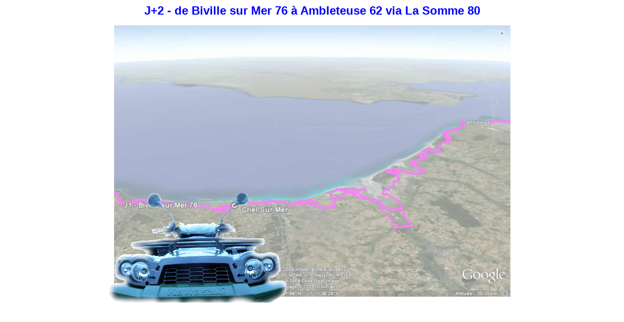

--- FILE ---
content_type: text/html
request_url: https://www.ami-quad.com/CARTES_ANGSF/N%B003_62/PAGE_62-2009.html
body_size: 3282
content:
<!DOCTYPE HTML PUBLIC "-//W3C//DTD HTML 4.01 Transitional//EN">
<html>
<head>
<title>TOUR DE LA FRANCE EN QUAD - de BIVILLE SUR MER 76 à AMBLETEUSE 62</title>
<meta name="description" content="Le Tour de la France en Quad de Biville sur Mer 76 à Ambleteuse 62 en contournant la baie de Somme">
<meta name="author" content="Michel GUIGNARD, http://www.ami-quad.com, 27930 NORMANVILLE">
<meta name="keywords" content="Tour de la France en quad 62, Biville sur Mer, criel sur mer, Ambleteuse, les argousiers 62, ">
<meta name="robots" content="follow">
<meta http-equiv="Content-Type" content="text/html; charset=iso-8859-1">
<script language="JavaScript" type="text/JavaScript">
<!--
function MM_reloadPage(init) {  //reloads the window if Nav4 resized
  if (init==true) with (navigator) {if ((appName=="Netscape")&&(parseInt(appVersion)==4)) {
    document.MM_pgW=innerWidth; document.MM_pgH=innerHeight; onresize=MM_reloadPage; }}
  else if (innerWidth!=document.MM_pgW || innerHeight!=document.MM_pgH) location.reload();
}
MM_reloadPage(true);
//-->
</script>
</head>

<body>
<div align="center"> 
  <p><font color="#0000FF" size="+2" face="Geneva, Arial, Helvetica, sans-serif"><strong>J+2 
    - de Biville sur Mer 76 &agrave; Ambleteuse 62 via La Somme 80</strong></font></p>
  <p><a href="https://www.google.fr/maps/place/Ambleteuse/@50.8129116,1.6022119,14z/data=!3m1!4b1!4m5!3m4!1s0x47dc2f0d57195d85:0x40af13e81640370!8m2!3d50.8113699!4d1.606935?hl=fr" target="_blank"><img src="earthAmbleteurse813.jpg" width="813" height="557" border="0"></a></p>
  <div id="Layer1" style="position:absolute; width:200px; height:115px; z-index:0; left: 220px; top: 392px;"><img src="AvantQuad750.gif" width="367" height="229"></div>
  <p>&nbsp;</p>
  <p><img src="Ambleteuse800.jpg" width="715" height="295"></p>
  <p>&nbsp;</p>
  <table width="790" border="0" cellpadding="0">
    <tr> 
      <td> <div align="center">Vue sur Ambleteuse </div>
        </td>
    </tr>
  </table>
  <p>&nbsp;</p>
  <p><strong><font color="#000066"><a href="http://www.hoteldesargousiers.fr/" target="_blank">Nuit&eacute;e 
    et Diner &agrave; l'h&ocirc;tel Restaurant des Argousiers</a></font></strong></p>
  <p><strong><a href="http://www.hoteldesargousiers.fr/" target="_blank"><img src="ArgousiersH%F4tel.gif" width="386" height="257" border="0"></a></strong></p>
  <p> 28 rue Cl&eacute;menceau - 62164 - <strong>AMBLETEUSE</strong><br>
    t&eacute;l.: 03.21.99.87.00 - fax.: 03.21.99.87.01<br>
  </p>
  <p>Excellent accueil de Monsieur LEPRETRE</p>
  <p>Acc&egrave;s facilit&eacute; pour les mobilit&eacute;s r&eacute;duites par 
    les ext&eacute;rieurs<br>
    et un petit coin discret pour le quad (chut!) <br>
    <img src="../_NOTATION/10.jpg" width="166" height="18"> </p>
  <p> <br>
    de la <a href="../N%B001_76/PAGE_76.html" target="_self"><font size="4">Page 
    pr&eacute;c&eacute;dente</font></a><font size="4"> - <a href="../N%B004_59/PAGE_59a-2009.html" target="_self">Page 
    suivante</a><br>
    </font> </p>
  <p><a href="../../_TOUR2009/VolOiseauZonage/VilleAVilleVolOiseauEnGrand_r1_c2.htm" target="_blank"><font size="5">Retour 
    aux cartes</font></a><font size="5"> ou <a href="../../_TOUR2009/Plans1040/1-BIVILLE%20SUR%20MER/2-BivilleSurMer_Ambleteuse_200km.htm" target="_blank">continuer</a></font></p>
  <p>&nbsp;</p>
  <p>&nbsp;</p>
</div>
</body>
</html>
